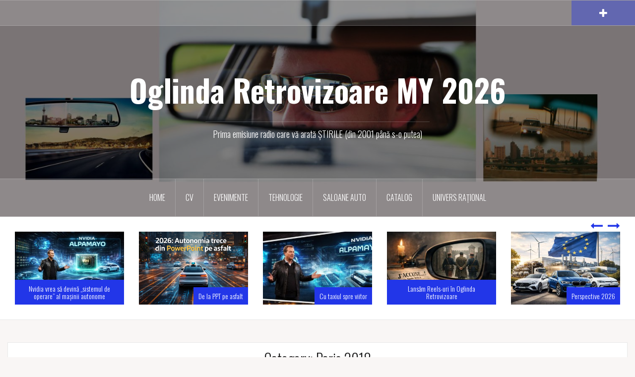

--- FILE ---
content_type: text/html; charset=UTF-8
request_url: https://www.ogr.ro/category/saloane-auto/paris-2018/
body_size: 59554
content:
<!DOCTYPE html>
<html lang="en-US">
<head>
<meta charset="UTF-8">
<meta name="viewport" content="width=device-width, initial-scale=1">
<link rel="profile" href="http://gmpg.org/xfn/11">
<link rel="pingback" href="https://www.ogr.ro/xmlrpc.php">

<title>Paris 2018 &#8211; Oglinda Retrovizoare MY 2026</title>
<meta name='robots' content='max-image-preview:large' />
<link rel='dns-prefetch' href='//secure.gravatar.com' />
<link rel='dns-prefetch' href='//fonts.googleapis.com' />
<link rel='dns-prefetch' href='//s.w.org' />
<link rel='dns-prefetch' href='//v0.wordpress.com' />
<link rel="alternate" type="application/rss+xml" title="Oglinda Retrovizoare MY 2026 &raquo; Feed" href="https://www.ogr.ro/feed/" />
<link rel="alternate" type="application/rss+xml" title="Oglinda Retrovizoare MY 2026 &raquo; Comments Feed" href="https://www.ogr.ro/comments/feed/" />
<link rel="alternate" type="application/rss+xml" title="Oglinda Retrovizoare MY 2026 &raquo; Paris 2018 Category Feed" href="https://www.ogr.ro/category/saloane-auto/paris-2018/feed/" />
<script type="text/javascript">
window._wpemojiSettings = {"baseUrl":"https:\/\/s.w.org\/images\/core\/emoji\/14.0.0\/72x72\/","ext":".png","svgUrl":"https:\/\/s.w.org\/images\/core\/emoji\/14.0.0\/svg\/","svgExt":".svg","source":{"concatemoji":"https:\/\/www.ogr.ro\/wp-includes\/js\/wp-emoji-release.min.js?ver=6.0.11"}};
/*! This file is auto-generated */
!function(e,a,t){var n,r,o,i=a.createElement("canvas"),p=i.getContext&&i.getContext("2d");function s(e,t){var a=String.fromCharCode,e=(p.clearRect(0,0,i.width,i.height),p.fillText(a.apply(this,e),0,0),i.toDataURL());return p.clearRect(0,0,i.width,i.height),p.fillText(a.apply(this,t),0,0),e===i.toDataURL()}function c(e){var t=a.createElement("script");t.src=e,t.defer=t.type="text/javascript",a.getElementsByTagName("head")[0].appendChild(t)}for(o=Array("flag","emoji"),t.supports={everything:!0,everythingExceptFlag:!0},r=0;r<o.length;r++)t.supports[o[r]]=function(e){if(!p||!p.fillText)return!1;switch(p.textBaseline="top",p.font="600 32px Arial",e){case"flag":return s([127987,65039,8205,9895,65039],[127987,65039,8203,9895,65039])?!1:!s([55356,56826,55356,56819],[55356,56826,8203,55356,56819])&&!s([55356,57332,56128,56423,56128,56418,56128,56421,56128,56430,56128,56423,56128,56447],[55356,57332,8203,56128,56423,8203,56128,56418,8203,56128,56421,8203,56128,56430,8203,56128,56423,8203,56128,56447]);case"emoji":return!s([129777,127995,8205,129778,127999],[129777,127995,8203,129778,127999])}return!1}(o[r]),t.supports.everything=t.supports.everything&&t.supports[o[r]],"flag"!==o[r]&&(t.supports.everythingExceptFlag=t.supports.everythingExceptFlag&&t.supports[o[r]]);t.supports.everythingExceptFlag=t.supports.everythingExceptFlag&&!t.supports.flag,t.DOMReady=!1,t.readyCallback=function(){t.DOMReady=!0},t.supports.everything||(n=function(){t.readyCallback()},a.addEventListener?(a.addEventListener("DOMContentLoaded",n,!1),e.addEventListener("load",n,!1)):(e.attachEvent("onload",n),a.attachEvent("onreadystatechange",function(){"complete"===a.readyState&&t.readyCallback()})),(e=t.source||{}).concatemoji?c(e.concatemoji):e.wpemoji&&e.twemoji&&(c(e.twemoji),c(e.wpemoji)))}(window,document,window._wpemojiSettings);
</script>
<style type="text/css">
img.wp-smiley,
img.emoji {
	display: inline !important;
	border: none !important;
	box-shadow: none !important;
	height: 1em !important;
	width: 1em !important;
	margin: 0 0.07em !important;
	vertical-align: -0.1em !important;
	background: none !important;
	padding: 0 !important;
}
</style>
	<link rel='stylesheet' id='oria-bootstrap-css'  href='https://www.ogr.ro/wp-content/themes/oria/css/bootstrap/bootstrap.min.css?ver=1' type='text/css' media='all' />
<link rel='stylesheet' id='wp-block-library-css'  href='https://www.ogr.ro/wp-includes/css/dist/block-library/style.min.css?ver=6.0.11' type='text/css' media='all' />
<style id='wp-block-library-inline-css' type='text/css'>
.has-text-align-justify{text-align:justify;}
</style>
<link rel='stylesheet' id='mediaelement-css'  href='https://www.ogr.ro/wp-includes/js/mediaelement/mediaelementplayer-legacy.min.css?ver=4.2.16' type='text/css' media='all' />
<link rel='stylesheet' id='wp-mediaelement-css'  href='https://www.ogr.ro/wp-includes/js/mediaelement/wp-mediaelement.min.css?ver=6.0.11' type='text/css' media='all' />
<style id='global-styles-inline-css' type='text/css'>
body{--wp--preset--color--black: #000000;--wp--preset--color--cyan-bluish-gray: #abb8c3;--wp--preset--color--white: #ffffff;--wp--preset--color--pale-pink: #f78da7;--wp--preset--color--vivid-red: #cf2e2e;--wp--preset--color--luminous-vivid-orange: #ff6900;--wp--preset--color--luminous-vivid-amber: #fcb900;--wp--preset--color--light-green-cyan: #7bdcb5;--wp--preset--color--vivid-green-cyan: #00d084;--wp--preset--color--pale-cyan-blue: #8ed1fc;--wp--preset--color--vivid-cyan-blue: #0693e3;--wp--preset--color--vivid-purple: #9b51e0;--wp--preset--gradient--vivid-cyan-blue-to-vivid-purple: linear-gradient(135deg,rgba(6,147,227,1) 0%,rgb(155,81,224) 100%);--wp--preset--gradient--light-green-cyan-to-vivid-green-cyan: linear-gradient(135deg,rgb(122,220,180) 0%,rgb(0,208,130) 100%);--wp--preset--gradient--luminous-vivid-amber-to-luminous-vivid-orange: linear-gradient(135deg,rgba(252,185,0,1) 0%,rgba(255,105,0,1) 100%);--wp--preset--gradient--luminous-vivid-orange-to-vivid-red: linear-gradient(135deg,rgba(255,105,0,1) 0%,rgb(207,46,46) 100%);--wp--preset--gradient--very-light-gray-to-cyan-bluish-gray: linear-gradient(135deg,rgb(238,238,238) 0%,rgb(169,184,195) 100%);--wp--preset--gradient--cool-to-warm-spectrum: linear-gradient(135deg,rgb(74,234,220) 0%,rgb(151,120,209) 20%,rgb(207,42,186) 40%,rgb(238,44,130) 60%,rgb(251,105,98) 80%,rgb(254,248,76) 100%);--wp--preset--gradient--blush-light-purple: linear-gradient(135deg,rgb(255,206,236) 0%,rgb(152,150,240) 100%);--wp--preset--gradient--blush-bordeaux: linear-gradient(135deg,rgb(254,205,165) 0%,rgb(254,45,45) 50%,rgb(107,0,62) 100%);--wp--preset--gradient--luminous-dusk: linear-gradient(135deg,rgb(255,203,112) 0%,rgb(199,81,192) 50%,rgb(65,88,208) 100%);--wp--preset--gradient--pale-ocean: linear-gradient(135deg,rgb(255,245,203) 0%,rgb(182,227,212) 50%,rgb(51,167,181) 100%);--wp--preset--gradient--electric-grass: linear-gradient(135deg,rgb(202,248,128) 0%,rgb(113,206,126) 100%);--wp--preset--gradient--midnight: linear-gradient(135deg,rgb(2,3,129) 0%,rgb(40,116,252) 100%);--wp--preset--duotone--dark-grayscale: url('#wp-duotone-dark-grayscale');--wp--preset--duotone--grayscale: url('#wp-duotone-grayscale');--wp--preset--duotone--purple-yellow: url('#wp-duotone-purple-yellow');--wp--preset--duotone--blue-red: url('#wp-duotone-blue-red');--wp--preset--duotone--midnight: url('#wp-duotone-midnight');--wp--preset--duotone--magenta-yellow: url('#wp-duotone-magenta-yellow');--wp--preset--duotone--purple-green: url('#wp-duotone-purple-green');--wp--preset--duotone--blue-orange: url('#wp-duotone-blue-orange');--wp--preset--font-size--small: 13px;--wp--preset--font-size--medium: 20px;--wp--preset--font-size--large: 36px;--wp--preset--font-size--x-large: 42px;}.has-black-color{color: var(--wp--preset--color--black) !important;}.has-cyan-bluish-gray-color{color: var(--wp--preset--color--cyan-bluish-gray) !important;}.has-white-color{color: var(--wp--preset--color--white) !important;}.has-pale-pink-color{color: var(--wp--preset--color--pale-pink) !important;}.has-vivid-red-color{color: var(--wp--preset--color--vivid-red) !important;}.has-luminous-vivid-orange-color{color: var(--wp--preset--color--luminous-vivid-orange) !important;}.has-luminous-vivid-amber-color{color: var(--wp--preset--color--luminous-vivid-amber) !important;}.has-light-green-cyan-color{color: var(--wp--preset--color--light-green-cyan) !important;}.has-vivid-green-cyan-color{color: var(--wp--preset--color--vivid-green-cyan) !important;}.has-pale-cyan-blue-color{color: var(--wp--preset--color--pale-cyan-blue) !important;}.has-vivid-cyan-blue-color{color: var(--wp--preset--color--vivid-cyan-blue) !important;}.has-vivid-purple-color{color: var(--wp--preset--color--vivid-purple) !important;}.has-black-background-color{background-color: var(--wp--preset--color--black) !important;}.has-cyan-bluish-gray-background-color{background-color: var(--wp--preset--color--cyan-bluish-gray) !important;}.has-white-background-color{background-color: var(--wp--preset--color--white) !important;}.has-pale-pink-background-color{background-color: var(--wp--preset--color--pale-pink) !important;}.has-vivid-red-background-color{background-color: var(--wp--preset--color--vivid-red) !important;}.has-luminous-vivid-orange-background-color{background-color: var(--wp--preset--color--luminous-vivid-orange) !important;}.has-luminous-vivid-amber-background-color{background-color: var(--wp--preset--color--luminous-vivid-amber) !important;}.has-light-green-cyan-background-color{background-color: var(--wp--preset--color--light-green-cyan) !important;}.has-vivid-green-cyan-background-color{background-color: var(--wp--preset--color--vivid-green-cyan) !important;}.has-pale-cyan-blue-background-color{background-color: var(--wp--preset--color--pale-cyan-blue) !important;}.has-vivid-cyan-blue-background-color{background-color: var(--wp--preset--color--vivid-cyan-blue) !important;}.has-vivid-purple-background-color{background-color: var(--wp--preset--color--vivid-purple) !important;}.has-black-border-color{border-color: var(--wp--preset--color--black) !important;}.has-cyan-bluish-gray-border-color{border-color: var(--wp--preset--color--cyan-bluish-gray) !important;}.has-white-border-color{border-color: var(--wp--preset--color--white) !important;}.has-pale-pink-border-color{border-color: var(--wp--preset--color--pale-pink) !important;}.has-vivid-red-border-color{border-color: var(--wp--preset--color--vivid-red) !important;}.has-luminous-vivid-orange-border-color{border-color: var(--wp--preset--color--luminous-vivid-orange) !important;}.has-luminous-vivid-amber-border-color{border-color: var(--wp--preset--color--luminous-vivid-amber) !important;}.has-light-green-cyan-border-color{border-color: var(--wp--preset--color--light-green-cyan) !important;}.has-vivid-green-cyan-border-color{border-color: var(--wp--preset--color--vivid-green-cyan) !important;}.has-pale-cyan-blue-border-color{border-color: var(--wp--preset--color--pale-cyan-blue) !important;}.has-vivid-cyan-blue-border-color{border-color: var(--wp--preset--color--vivid-cyan-blue) !important;}.has-vivid-purple-border-color{border-color: var(--wp--preset--color--vivid-purple) !important;}.has-vivid-cyan-blue-to-vivid-purple-gradient-background{background: var(--wp--preset--gradient--vivid-cyan-blue-to-vivid-purple) !important;}.has-light-green-cyan-to-vivid-green-cyan-gradient-background{background: var(--wp--preset--gradient--light-green-cyan-to-vivid-green-cyan) !important;}.has-luminous-vivid-amber-to-luminous-vivid-orange-gradient-background{background: var(--wp--preset--gradient--luminous-vivid-amber-to-luminous-vivid-orange) !important;}.has-luminous-vivid-orange-to-vivid-red-gradient-background{background: var(--wp--preset--gradient--luminous-vivid-orange-to-vivid-red) !important;}.has-very-light-gray-to-cyan-bluish-gray-gradient-background{background: var(--wp--preset--gradient--very-light-gray-to-cyan-bluish-gray) !important;}.has-cool-to-warm-spectrum-gradient-background{background: var(--wp--preset--gradient--cool-to-warm-spectrum) !important;}.has-blush-light-purple-gradient-background{background: var(--wp--preset--gradient--blush-light-purple) !important;}.has-blush-bordeaux-gradient-background{background: var(--wp--preset--gradient--blush-bordeaux) !important;}.has-luminous-dusk-gradient-background{background: var(--wp--preset--gradient--luminous-dusk) !important;}.has-pale-ocean-gradient-background{background: var(--wp--preset--gradient--pale-ocean) !important;}.has-electric-grass-gradient-background{background: var(--wp--preset--gradient--electric-grass) !important;}.has-midnight-gradient-background{background: var(--wp--preset--gradient--midnight) !important;}.has-small-font-size{font-size: var(--wp--preset--font-size--small) !important;}.has-medium-font-size{font-size: var(--wp--preset--font-size--medium) !important;}.has-large-font-size{font-size: var(--wp--preset--font-size--large) !important;}.has-x-large-font-size{font-size: var(--wp--preset--font-size--x-large) !important;}
</style>
<link rel='stylesheet' id='oria-style-css'  href='https://www.ogr.ro/wp-content/themes/oria/style.css?ver=6.0.11' type='text/css' media='all' />
<style id='oria-style-inline-css' type='text/css'>
.footer-widgets .widget-title,.owl-theme .owl-controls .owl-buttons div,.read-more,.entry-title a:hover,a, a:hover { color:#2236e8}
#preloader-inner,.oria-slider .slide-title a,.read-more:hover,.nav-previous:hover,.nav-next:hover, button,.button,input[type="button"],input[type="reset"],input[type="submit"] { background-color:#2236e8}
.widget-title { border-color:#2236e8}
.sidebar-toggle,.social-navigation li a:hover,.main-navigation a:hover {background-color:rgba(34,54,232,0.4);}
body, .widget a { color:#717376}
.site-title a, .site-title a:hover { color:#fff}
.site-description { color:#ffffff}
.site-logo { max-width:200px; }
.site-branding { padding-top:80px;padding-bottom:80px; }
.site-title { font-size:62px; }
.site-description { font-size:18px; }

</style>
<link rel='stylesheet' id='oria-body-fonts-css'  href='//fonts.googleapis.com/css?family=Lato%3A400%2C700%2C400italic%2C700italic&#038;ver=6.0.11' type='text/css' media='all' />
<link rel='stylesheet' id='oria-headings-fonts-css'  href='//fonts.googleapis.com/css?family=Oswald%3A300%2C700&#038;ver=6.0.11' type='text/css' media='all' />
<link rel='stylesheet' id='oria-fontawesome-css'  href='https://www.ogr.ro/wp-content/themes/oria/fonts/font-awesome.min.css?ver=6.0.11' type='text/css' media='all' />
<link rel='stylesheet' id='jetpack_css-css'  href='https://www.ogr.ro/wp-content/plugins/jetpack/css/jetpack.css?ver=11.2.2' type='text/css' media='all' />
<script type='text/javascript' src='https://www.ogr.ro/wp-includes/js/jquery/jquery.min.js?ver=3.6.0' id='jquery-core-js'></script>
<script type='text/javascript' src='https://www.ogr.ro/wp-includes/js/jquery/jquery-migrate.min.js?ver=3.3.2' id='jquery-migrate-js'></script>
<script type='text/javascript' src='https://www.ogr.ro/wp-content/themes/oria/js/jquery.fitvids.js?ver=1' id='oria-fitvids-js'></script>
<script type='text/javascript' src='https://www.ogr.ro/wp-content/themes/oria/js/jquery.slicknav.min.js?ver=1' id='oria-slicknav-js'></script>
<script type='text/javascript' src='https://www.ogr.ro/wp-content/themes/oria/js/parallax.min.js?ver=1' id='oria-parallax-js'></script>
<script type='text/javascript' src='https://www.ogr.ro/wp-content/themes/oria/js/scripts.js?ver=1' id='oria-scripts-js'></script>
<script type='text/javascript' src='https://www.ogr.ro/wp-content/themes/oria/js/imagesloaded.pkgd.min.js?ver=1' id='oria-imagesloaded-js'></script>
<script type='text/javascript' src='https://www.ogr.ro/wp-content/themes/oria/js/masonry-init.js?ver=1' id='oria-masonry-init-js'></script>
<script type='text/javascript' src='https://www.ogr.ro/wp-content/themes/oria/js/owl.carousel.min.js?ver=1' id='oria-owl-script-js'></script>
<script type='text/javascript' id='oria-slider-init-js-extra'>
/* <![CDATA[ */
var sliderOptions = {"slideshowspeed":"4000"};
/* ]]> */
</script>
<script type='text/javascript' src='https://www.ogr.ro/wp-content/themes/oria/js/slider-init.js?ver=1' id='oria-slider-init-js'></script>
<link rel="https://api.w.org/" href="https://www.ogr.ro/wp-json/" /><link rel="alternate" type="application/json" href="https://www.ogr.ro/wp-json/wp/v2/categories/213" /><link rel="EditURI" type="application/rsd+xml" title="RSD" href="https://www.ogr.ro/xmlrpc.php?rsd" />
<link rel="wlwmanifest" type="application/wlwmanifest+xml" href="https://www.ogr.ro/wp-includes/wlwmanifest.xml" /> 
<meta name="generator" content="WordPress 6.0.11" />
<style>img#wpstats{display:none}</style>
	<!--[if lt IE 9]>
<script src="https://www.ogr.ro/wp-content/themes/oria/js/html5shiv.js"></script>
<![endif]-->
<style type="text/css">.recentcomments a{display:inline !important;padding:0 !important;margin:0 !important;}</style>		<style type="text/css">
			.site-header {
				background-image: url(https://www.ogr.ro/wp-content/uploads/2016/09/cropped-rearview19.jpg);
			}
		</style>
		
<!-- Jetpack Open Graph Tags -->
<meta property="og:type" content="website" />
<meta property="og:title" content="Paris 2018 &#8211; Oglinda Retrovizoare MY 2026" />
<meta property="og:url" content="https://www.ogr.ro/category/saloane-auto/paris-2018/" />
<meta property="og:site_name" content="Oglinda Retrovizoare MY 2026" />
<meta property="og:image" content="https://s0.wp.com/i/blank.jpg" />
<meta property="og:image:alt" content="" />
<meta property="og:locale" content="en_US" />

<!-- End Jetpack Open Graph Tags -->
</head>

<body class="archive category category-paris-2018 category-213 group-blog">

<div class="preloader">
	<div id="preloader-inner">
		<div class="preload"></div>
	</div>
</div>

<div id="page" class="hfeed site">
	<a class="skip-link screen-reader-text" href="#content">Skip to content</a>

	<header id="masthead" class="site-header" role="banner">

		<div class="top-bar clearfix ">
					
					
			<div class="sidebar-toggle">
				<i class="fa fa-plus"></i>
			</div>
					</div>

		<div class="container">
			<div class="site-branding">
				<h1 class="site-title"><a href="https://www.ogr.ro/" rel="home">Oglinda Retrovizoare MY 2026</a></h1><h2 class="site-description">Prima emisiune radio care vă arată ȘTIRILE (din 2001 până s-o putea)</h2>			</div><!-- .site-branding -->
		</div>

		<nav id="site-navigation" class="main-navigation" role="navigation">
			<div class="menu-saloane-auto-container"><ul id="primary-menu" class="menu clearfix"><li id="menu-item-15" class="menu-item menu-item-type-custom menu-item-object-custom menu-item-home menu-item-15"><a href="http://www.ogr.ro">Home</a></li>
<li id="menu-item-16" class="menu-item menu-item-type-post_type menu-item-object-page menu-item-16"><a href="https://www.ogr.ro/despre_noi/">CV</a></li>
<li id="menu-item-1016" class="menu-item menu-item-type-taxonomy menu-item-object-category menu-item-1016"><a href="https://www.ogr.ro/category/evenimente/">Evenimente</a></li>
<li id="menu-item-1015" class="menu-item menu-item-type-taxonomy menu-item-object-category menu-item-1015"><a href="https://www.ogr.ro/category/tehnologie/">Tehnologie</a></li>
<li id="menu-item-1667" class="menu-item menu-item-type-taxonomy menu-item-object-category current-category-ancestor current-menu-ancestor current-menu-parent current-category-parent menu-item-has-children menu-item-1667"><a href="https://www.ogr.ro/category/saloane-auto/">Saloane Auto</a>
<ul class="sub-menu">
	<li id="menu-item-1670" class="menu-item menu-item-type-taxonomy menu-item-object-category menu-item-1670"><a href="https://www.ogr.ro/category/saloane-auto/iaa2021/">IAA 2021</a></li>
	<li id="menu-item-1671" class="menu-item menu-item-type-taxonomy menu-item-object-category menu-item-1671"><a href="https://www.ogr.ro/category/saloane-auto/iaa2019/">IAA 2019</a></li>
	<li id="menu-item-1669" class="menu-item menu-item-type-taxonomy menu-item-object-category menu-item-1669"><a href="https://www.ogr.ro/category/saloane-auto/geneva-2018/">Geneva 2018</a></li>
	<li id="menu-item-1672" class="menu-item menu-item-type-taxonomy menu-item-object-category current-menu-item menu-item-1672"><a href="https://www.ogr.ro/category/saloane-auto/paris-2018/" aria-current="page">Paris 2018</a></li>
	<li id="menu-item-1668" class="menu-item menu-item-type-taxonomy menu-item-object-category menu-item-1668"><a href="https://www.ogr.ro/category/saloane-auto/geneva-2017/">Geneva 2017</a></li>
	<li id="menu-item-1676" class="menu-item menu-item-type-taxonomy menu-item-object-category menu-item-1676"><a href="https://www.ogr.ro/category/paris-2016/">Paris 2016</a></li>
	<li id="menu-item-1673" class="menu-item menu-item-type-taxonomy menu-item-object-category menu-item-1673"><a href="https://www.ogr.ro/category/saloane-auto/sab2016/">SAB 2016</a></li>
</ul>
</li>
<li id="menu-item-574" class="menu-item menu-item-type-taxonomy menu-item-object-category menu-item-has-children menu-item-574"><a href="https://www.ogr.ro/category/catalog-noutati/">Catalog</a>
<ul class="sub-menu">
	<li id="menu-item-576" class="menu-item menu-item-type-taxonomy menu-item-object-category menu-item-576"><a href="https://www.ogr.ro/category/catalog-noutati/alfa-romeo/">Alfa Romeo</a></li>
	<li id="menu-item-577" class="menu-item menu-item-type-taxonomy menu-item-object-category menu-item-577"><a href="https://www.ogr.ro/category/catalog-noutati/audi/">Audi</a></li>
	<li id="menu-item-578" class="menu-item menu-item-type-taxonomy menu-item-object-category menu-item-578"><a href="https://www.ogr.ro/category/catalog-noutati/bmw/">BMW</a></li>
	<li id="menu-item-579" class="menu-item menu-item-type-taxonomy menu-item-object-category menu-item-579"><a href="https://www.ogr.ro/category/catalog-noutati/citroen/">Citroen</a></li>
	<li id="menu-item-580" class="menu-item menu-item-type-taxonomy menu-item-object-category menu-item-580"><a href="https://www.ogr.ro/category/catalog-noutati/dacia/">Dacia</a></li>
	<li id="menu-item-581" class="menu-item menu-item-type-taxonomy menu-item-object-category menu-item-581"><a href="https://www.ogr.ro/category/catalog-noutati/ferrari/">Ferrari</a></li>
	<li id="menu-item-582" class="menu-item menu-item-type-taxonomy menu-item-object-category menu-item-582"><a href="https://www.ogr.ro/category/catalog-noutati/fiat/">Fiat</a></li>
	<li id="menu-item-583" class="menu-item menu-item-type-taxonomy menu-item-object-category menu-item-583"><a href="https://www.ogr.ro/category/catalog-noutati/ford/">Ford</a></li>
	<li id="menu-item-584" class="menu-item menu-item-type-taxonomy menu-item-object-category menu-item-584"><a href="https://www.ogr.ro/category/catalog-noutati/honda/">Honda</a></li>
	<li id="menu-item-585" class="menu-item menu-item-type-taxonomy menu-item-object-category menu-item-585"><a href="https://www.ogr.ro/category/catalog-noutati/hyundai/">Hyundai</a></li>
	<li id="menu-item-586" class="menu-item menu-item-type-taxonomy menu-item-object-category menu-item-586"><a href="https://www.ogr.ro/category/catalog-noutati/jaguar/">Jaguar</a></li>
	<li id="menu-item-587" class="menu-item menu-item-type-taxonomy menu-item-object-category menu-item-587"><a href="https://www.ogr.ro/category/catalog-noutati/jeep/">Jeep</a></li>
	<li id="menu-item-588" class="menu-item menu-item-type-taxonomy menu-item-object-category menu-item-588"><a href="https://www.ogr.ro/category/catalog-noutati/kia/">Kia</a></li>
	<li id="menu-item-589" class="menu-item menu-item-type-taxonomy menu-item-object-category menu-item-589"><a href="https://www.ogr.ro/category/catalog-noutati/lamborghini/">Lamborghini</a></li>
	<li id="menu-item-590" class="menu-item menu-item-type-taxonomy menu-item-object-category menu-item-590"><a href="https://www.ogr.ro/category/catalog-noutati/land-rover/">Land Rover</a></li>
	<li id="menu-item-591" class="menu-item menu-item-type-taxonomy menu-item-object-category menu-item-591"><a href="https://www.ogr.ro/category/catalog-noutati/lexus/">Lexus</a></li>
	<li id="menu-item-592" class="menu-item menu-item-type-taxonomy menu-item-object-category menu-item-592"><a href="https://www.ogr.ro/category/catalog-noutati/maserati/">Maserati</a></li>
	<li id="menu-item-593" class="menu-item menu-item-type-taxonomy menu-item-object-category menu-item-593"><a href="https://www.ogr.ro/category/catalog-noutati/mazda/">Mazda</a></li>
	<li id="menu-item-594" class="menu-item menu-item-type-taxonomy menu-item-object-category menu-item-594"><a href="https://www.ogr.ro/category/catalog-noutati/mercedes/">Mercedes</a></li>
	<li id="menu-item-595" class="menu-item menu-item-type-taxonomy menu-item-object-category menu-item-595"><a href="https://www.ogr.ro/category/catalog-noutati/mclaren/">McLaren</a></li>
	<li id="menu-item-596" class="menu-item menu-item-type-taxonomy menu-item-object-category menu-item-596"><a href="https://www.ogr.ro/category/catalog-noutati/mini/">MINI</a></li>
	<li id="menu-item-612" class="menu-item menu-item-type-taxonomy menu-item-object-category menu-item-612"><a href="https://www.ogr.ro/category/catalog-noutati/mitsubishi/">Mitsubishi</a></li>
	<li id="menu-item-597" class="menu-item menu-item-type-taxonomy menu-item-object-category menu-item-597"><a href="https://www.ogr.ro/category/catalog-noutati/nissan/">Nissan</a></li>
	<li id="menu-item-598" class="menu-item menu-item-type-taxonomy menu-item-object-category menu-item-598"><a href="https://www.ogr.ro/category/catalog-noutati/opel/">Opel</a></li>
	<li id="menu-item-599" class="menu-item menu-item-type-taxonomy menu-item-object-category menu-item-599"><a href="https://www.ogr.ro/category/catalog-noutati/peugeot/">Peugeot</a></li>
	<li id="menu-item-600" class="menu-item menu-item-type-taxonomy menu-item-object-category menu-item-600"><a href="https://www.ogr.ro/category/catalog-noutati/porsche/">Porsche</a></li>
	<li id="menu-item-601" class="menu-item menu-item-type-taxonomy menu-item-object-category menu-item-601"><a href="https://www.ogr.ro/category/catalog-noutati/renault/">Renault</a></li>
	<li id="menu-item-602" class="menu-item menu-item-type-taxonomy menu-item-object-category menu-item-602"><a href="https://www.ogr.ro/category/catalog-noutati/seat/">SEAT</a></li>
	<li id="menu-item-603" class="menu-item menu-item-type-taxonomy menu-item-object-category menu-item-603"><a href="https://www.ogr.ro/category/catalog-noutati/skoda/">Skoda</a></li>
	<li id="menu-item-604" class="menu-item menu-item-type-taxonomy menu-item-object-category menu-item-604"><a href="https://www.ogr.ro/category/catalog-noutati/smart/">Smart</a></li>
	<li id="menu-item-605" class="menu-item menu-item-type-taxonomy menu-item-object-category menu-item-605"><a href="https://www.ogr.ro/category/catalog-noutati/subaru/">Subaru</a></li>
	<li id="menu-item-606" class="menu-item menu-item-type-taxonomy menu-item-object-category menu-item-606"><a href="https://www.ogr.ro/category/catalog-noutati/suzuki/">Suzuki</a></li>
	<li id="menu-item-607" class="menu-item menu-item-type-taxonomy menu-item-object-category menu-item-607"><a href="https://www.ogr.ro/category/catalog-noutati/tesla/">Tesla</a></li>
	<li id="menu-item-608" class="menu-item menu-item-type-taxonomy menu-item-object-category menu-item-608"><a href="https://www.ogr.ro/category/catalog-noutati/toyota/">Toyota</a></li>
	<li id="menu-item-609" class="menu-item menu-item-type-taxonomy menu-item-object-category menu-item-609"><a href="https://www.ogr.ro/category/catalog-noutati/volkswagen/">Volkswagen</a></li>
	<li id="menu-item-610" class="menu-item menu-item-type-taxonomy menu-item-object-category menu-item-610"><a href="https://www.ogr.ro/category/catalog-noutati/volvo/">Volvo</a></li>
	<li id="menu-item-611" class="menu-item menu-item-type-taxonomy menu-item-object-category menu-item-611"><a href="https://www.ogr.ro/category/catalog-noutati/alte-marci-auto/">Alte marci auto</a></li>
</ul>
</li>
<li id="menu-item-2048" class="menu-item menu-item-type-post_type menu-item-object-page menu-item-has-children menu-item-2048"><a href="https://www.ogr.ro/univers-rational/">Univers Rațional</a>
<ul class="sub-menu">
	<li id="menu-item-2055" class="menu-item menu-item-type-post_type menu-item-object-post menu-item-2055"><a href="https://www.ogr.ro/2025/11/18/prefata/">Prefață</a></li>
	<li id="menu-item-2061" class="menu-item menu-item-type-post_type menu-item-object-post menu-item-2061"><a href="https://www.ogr.ro/2025/11/18/episodul-1/">Episodul I</a></li>
	<li id="menu-item-2077" class="menu-item menu-item-type-post_type menu-item-object-post menu-item-2077"><a href="https://www.ogr.ro/2025/11/19/episodul-ii/">Episodul II</a></li>
	<li id="menu-item-2079" class="menu-item menu-item-type-post_type menu-item-object-post menu-item-2079"><a href="https://www.ogr.ro/2025/11/19/episodul-iii/">Episodul III</a></li>
	<li id="menu-item-2205" class="menu-item menu-item-type-post_type menu-item-object-post menu-item-2205"><a href="https://www.ogr.ro/2025/11/20/nasterea-constiintei-ep-iv/">Episodul IV</a></li>
	<li id="menu-item-2204" class="menu-item menu-item-type-post_type menu-item-object-post menu-item-2204"><a href="https://www.ogr.ro/2025/11/24/nasterea-constiintei-ep-v/">Episodul V</a></li>
	<li id="menu-item-2206" class="menu-item menu-item-type-post_type menu-item-object-post menu-item-2206"><a href="https://www.ogr.ro/2025/11/25/nasterea-constiintei-ep-vi/">Episodul VI</a></li>
	<li id="menu-item-2203" class="menu-item menu-item-type-post_type menu-item-object-post menu-item-2203"><a href="https://www.ogr.ro/2025/11/27/nasterea-constiintei-ep-vii/">Episodul VII</a></li>
	<li id="menu-item-2201" class="menu-item menu-item-type-post_type menu-item-object-post menu-item-2201"><a href="https://www.ogr.ro/2025/12/08/nasterea-constiintei-ep-viii/">Episodul VIII</a></li>
	<li id="menu-item-2202" class="menu-item menu-item-type-post_type menu-item-object-post menu-item-2202"><a href="https://www.ogr.ro/2025/11/27/nasterea-constiintei-episodul-ix/">Episodul IX</a></li>
	<li id="menu-item-2200" class="menu-item menu-item-type-post_type menu-item-object-post menu-item-2200"><a href="https://www.ogr.ro/2025/12/13/nasterea-constiintei-episodul-x/">Episodul X</a></li>
	<li id="menu-item-2199" class="menu-item menu-item-type-post_type menu-item-object-post menu-item-2199"><a href="https://www.ogr.ro/2025/12/15/nasterea-constiintei-ep-xi/">Episodul XI</a></li>
	<li id="menu-item-2198" class="menu-item menu-item-type-post_type menu-item-object-post menu-item-2198"><a href="https://www.ogr.ro/2025/12/18/nasterea-constiintei-episodul-xii/">Episodul XII</a></li>
	<li id="menu-item-2197" class="menu-item menu-item-type-post_type menu-item-object-post menu-item-2197"><a href="https://www.ogr.ro/2025/12/18/nasterea-constiintei-episodul-xiii/">Episodul XIII</a></li>
</ul>
</li>
</ul></div>		</nav><!-- #site-navigation -->
		<nav class="mobile-nav"></nav>

	</header><!-- #masthead -->
	
						<div class="oria-slider slider-loader">
				<div class="featured-inner clearfix">
					<div class="slider-inner">
											<div class="slide">
															<img width="390" height="260" src="https://www.ogr.ro/wp-content/uploads/2026/01/Nvidia_Alpamayo-390x260.jpg" class="attachment-oria-carousel size-oria-carousel wp-post-image" alt="" loading="lazy" srcset="https://www.ogr.ro/wp-content/uploads/2026/01/Nvidia_Alpamayo-390x260.jpg 390w, https://www.ogr.ro/wp-content/uploads/2026/01/Nvidia_Alpamayo-300x200.jpg 300w, https://www.ogr.ro/wp-content/uploads/2026/01/Nvidia_Alpamayo-768x512.jpg 768w, https://www.ogr.ro/wp-content/uploads/2026/01/Nvidia_Alpamayo-520x346.jpg 520w, https://www.ogr.ro/wp-content/uploads/2026/01/Nvidia_Alpamayo-740x493.jpg 740w, https://www.ogr.ro/wp-content/uploads/2026/01/Nvidia_Alpamayo.jpg 800w" sizes="(max-width: 390px) 100vw, 390px" />														<h3 class="slide-title"><a href="https://www.ogr.ro/2026/01/20/nvidia-vrea-sa-devina-sistemul-de-operare-al-masinii-autonome/" rel="bookmark">Nvidia vrea să devină „sistemul de operare” al mașinii autonome</a></h3>						</div>
											<div class="slide">
															<img width="390" height="260" src="https://www.ogr.ro/wp-content/uploads/2026/01/ppt2asfalt2-390x260.png" class="attachment-oria-carousel size-oria-carousel wp-post-image" alt="" loading="lazy" srcset="https://www.ogr.ro/wp-content/uploads/2026/01/ppt2asfalt2-390x260.png 390w, https://www.ogr.ro/wp-content/uploads/2026/01/ppt2asfalt2-300x200.png 300w, https://www.ogr.ro/wp-content/uploads/2026/01/ppt2asfalt2-1024x683.png 1024w, https://www.ogr.ro/wp-content/uploads/2026/01/ppt2asfalt2-768x512.png 768w, https://www.ogr.ro/wp-content/uploads/2026/01/ppt2asfalt2-520x347.png 520w, https://www.ogr.ro/wp-content/uploads/2026/01/ppt2asfalt2-740x493.png 740w, https://www.ogr.ro/wp-content/uploads/2026/01/ppt2asfalt2.png 1536w" sizes="(max-width: 390px) 100vw, 390px" />														<h3 class="slide-title"><a href="https://www.ogr.ro/2026/01/19/de-la-ppt-pe-asfalt/" rel="bookmark">De la PPT pe asfalt</a></h3>						</div>
											<div class="slide">
															<img width="390" height="260" src="https://www.ogr.ro/wp-content/uploads/2026/01/Cover_Uber_Future-390x260.jpg" class="attachment-oria-carousel size-oria-carousel wp-post-image" alt="" loading="lazy" />														<h3 class="slide-title"><a href="https://www.ogr.ro/2026/01/19/cu-taxiul-spre-viitor/" rel="bookmark">Cu taxiul spre viitor</a></h3>						</div>
											<div class="slide">
															<img width="390" height="260" src="https://www.ogr.ro/wp-content/uploads/2026/01/Dreyfus_in_Oglinda-390x260.jpg" class="attachment-oria-carousel size-oria-carousel wp-post-image" alt="" loading="lazy" srcset="https://www.ogr.ro/wp-content/uploads/2026/01/Dreyfus_in_Oglinda-390x260.jpg 390w, https://www.ogr.ro/wp-content/uploads/2026/01/Dreyfus_in_Oglinda-300x200.jpg 300w, https://www.ogr.ro/wp-content/uploads/2026/01/Dreyfus_in_Oglinda-768x512.jpg 768w, https://www.ogr.ro/wp-content/uploads/2026/01/Dreyfus_in_Oglinda-520x346.jpg 520w, https://www.ogr.ro/wp-content/uploads/2026/01/Dreyfus_in_Oglinda-740x493.jpg 740w, https://www.ogr.ro/wp-content/uploads/2026/01/Dreyfus_in_Oglinda.jpg 800w" sizes="(max-width: 390px) 100vw, 390px" />														<h3 class="slide-title"><a href="https://www.ogr.ro/2026/01/13/lansam-reels-uri-in-oglinda-retrovizoare/" rel="bookmark">Lansăm Reels-uri în Oglinda Retrovizoare</a></h3>						</div>
											<div class="slide">
															<img width="390" height="260" src="https://www.ogr.ro/wp-content/uploads/2026/01/EUROCars2026-390x260.jpg" class="attachment-oria-carousel size-oria-carousel wp-post-image" alt="" loading="lazy" srcset="https://www.ogr.ro/wp-content/uploads/2026/01/EUROCars2026-390x260.jpg 390w, https://www.ogr.ro/wp-content/uploads/2026/01/EUROCars2026-300x200.jpg 300w, https://www.ogr.ro/wp-content/uploads/2026/01/EUROCars2026-768x512.jpg 768w, https://www.ogr.ro/wp-content/uploads/2026/01/EUROCars2026-520x346.jpg 520w, https://www.ogr.ro/wp-content/uploads/2026/01/EUROCars2026-740x493.jpg 740w, https://www.ogr.ro/wp-content/uploads/2026/01/EUROCars2026.jpg 800w" sizes="(max-width: 390px) 100vw, 390px" />														<h3 class="slide-title"><a href="https://www.ogr.ro/2026/01/12/perspective-2026/" rel="bookmark">Perspective 2026</a></h3>						</div>
											<div class="slide">
															<img width="390" height="260" src="https://www.ogr.ro/wp-content/uploads/2026/01/China_cucereste_Europa-390x260.png" class="attachment-oria-carousel size-oria-carousel wp-post-image" alt="" loading="lazy" srcset="https://www.ogr.ro/wp-content/uploads/2026/01/China_cucereste_Europa-390x260.png 390w, https://www.ogr.ro/wp-content/uploads/2026/01/China_cucereste_Europa-300x200.png 300w, https://www.ogr.ro/wp-content/uploads/2026/01/China_cucereste_Europa-1024x683.png 1024w, https://www.ogr.ro/wp-content/uploads/2026/01/China_cucereste_Europa-768x512.png 768w, https://www.ogr.ro/wp-content/uploads/2026/01/China_cucereste_Europa-520x347.png 520w, https://www.ogr.ro/wp-content/uploads/2026/01/China_cucereste_Europa-740x493.png 740w, https://www.ogr.ro/wp-content/uploads/2026/01/China_cucereste_Europa.png 1536w" sizes="(max-width: 390px) 100vw, 390px" />														<h3 class="slide-title"><a href="https://www.ogr.ro/2026/01/08/china-cucereste-europa/" rel="bookmark">China cucerește Europa</a></h3>						</div>
											<div class="slide">
															<img width="390" height="260" src="https://www.ogr.ro/wp-content/uploads/2026/01/XingIn-390x260.png" class="attachment-oria-carousel size-oria-carousel wp-post-image" alt="" loading="lazy" srcset="https://www.ogr.ro/wp-content/uploads/2026/01/XingIn-390x260.png 390w, https://www.ogr.ro/wp-content/uploads/2026/01/XingIn-300x200.png 300w, https://www.ogr.ro/wp-content/uploads/2026/01/XingIn-1024x683.png 1024w, https://www.ogr.ro/wp-content/uploads/2026/01/XingIn-768x512.png 768w, https://www.ogr.ro/wp-content/uploads/2026/01/XingIn-520x347.png 520w, https://www.ogr.ro/wp-content/uploads/2026/01/XingIn-740x493.png 740w, https://www.ogr.ro/wp-content/uploads/2026/01/XingIn.png 1536w" sizes="(max-width: 390px) 100vw, 390px" />														<h3 class="slide-title"><a href="https://www.ogr.ro/2026/01/07/nu-doar-brexit-acum-si-xingin/" rel="bookmark">Nu doar BrExit, acum și XingIn!</a></h3>						</div>
										</div>
				</div>
			</div>
				
	<div id="content" class="site-content clearfix">
		
	<div id="primary" class="content-area fullwidth">
		<main id="main" class="site-main" role="main">

		
			<header class="archive-header">
				<h2 class="archive-title">Category: <span>Paris 2018</span></h2>			</header><!-- .page-header -->

						<div class="posts-layout">
			
				
<article id="post-978" class="post-978 post type-post status-publish format-standard has-post-thumbnail hentry category-autonews category-paris-2018 category-peugeot category-tehnologie tag-217 tag-e-legend tag-mondial tag-paris tag-peugeot">
<div class="item-sizer">
			<div class="entry-thumb">
			<a href="https://www.ogr.ro/2018/10/03/504-coupe-istoria-de-maine/" title="504 Coupe: istoria de maine"><img width="520" height="333" src="https://www.ogr.ro/wp-content/uploads/2018/10/20181003_085243-520x333.jpg" class="attachment-oria-small-thumb size-oria-small-thumb wp-post-image" alt="" srcset="https://www.ogr.ro/wp-content/uploads/2018/10/20181003_085243-520x333.jpg 520w, https://www.ogr.ro/wp-content/uploads/2018/10/20181003_085243-300x192.jpg 300w, https://www.ogr.ro/wp-content/uploads/2018/10/20181003_085243-768x491.jpg 768w, https://www.ogr.ro/wp-content/uploads/2018/10/20181003_085243-1024x655.jpg 1024w, https://www.ogr.ro/wp-content/uploads/2018/10/20181003_085243-740x473.jpg 740w" sizes="(max-width: 520px) 100vw, 520px" /></a>		
		</div>
	
	<header class="entry-header blog-entry-header">
				
		<div class="entry-data">
			<span class="posted-on"><a href="https://www.ogr.ro/2018/10/03/504-coupe-istoria-de-maine/" rel="bookmark"><time class="entry-date published" datetime="2018-10-03T10:19:44+03:00">October 3, 2018</time><time class="updated" datetime="2018-10-26T15:06:42+03:00">October 26, 2018</time></a></span><span class="byline"> <span class="author vcard"><a class="url fn n" href="https://www.ogr.ro/author/sefudesite/">Radu Micu</a></span></span><span class="cat-links"><a href="https://www.ogr.ro/category/autonews/" rel="category tag">AutoNews</a>, <a href="https://www.ogr.ro/category/saloane-auto/paris-2018/" rel="category tag">Paris 2018</a>, <a href="https://www.ogr.ro/category/catalog-noutati/peugeot/" rel="category tag">Peugeot</a>, <a href="https://www.ogr.ro/category/tehnologie/" rel="category tag">Tehnologie</a></span>		</div>
			
		<h1 class="entry-title"><a href="https://www.ogr.ro/2018/10/03/504-coupe-istoria-de-maine/" rel="bookmark">504 Coupe: istoria de maine</a></h1>	</header><!-- .entry-header -->

	<div class="entry-content">
		<p>Un concept electric, cu 2 usi, bazat pe legendarul Peugeot 504 coupe: astfel vrea casa franceza sa se agate de trecut intr-un viitor incert. Dezvoltarea nu e chiar intamplatoare, 504-le fiind lansat in urma cu<a class="read-more" href="https://www.ogr.ro/2018/10/03/504-coupe-istoria-de-maine/">Continue reading</a></p>
			</div><!-- .entry-content -->
</div>
</article><!-- #post-## -->
			
				
<article id="post-959" class="post-959 post type-post status-publish format-standard has-post-thumbnail hentry category-autonews category-evenimente category-paris-2018 tag-automobile tag-mondial tag-paris">
<div class="item-sizer">
			<div class="entry-thumb">
			<a href="https://www.ogr.ro/2018/10/01/paris-am-ajuns-la-salon-care-salon/" title="Paris Am ajuns la Salon. Care salon???"><img width="520" height="293" src="https://www.ogr.ro/wp-content/uploads/2018/10/20181001_105310-520x293.jpg" class="attachment-oria-small-thumb size-oria-small-thumb wp-post-image" alt="" loading="lazy" srcset="https://www.ogr.ro/wp-content/uploads/2018/10/20181001_105310-520x293.jpg 520w, https://www.ogr.ro/wp-content/uploads/2018/10/20181001_105310-300x169.jpg 300w, https://www.ogr.ro/wp-content/uploads/2018/10/20181001_105310-768x432.jpg 768w, https://www.ogr.ro/wp-content/uploads/2018/10/20181001_105310-1024x576.jpg 1024w, https://www.ogr.ro/wp-content/uploads/2018/10/20181001_105310-740x416.jpg 740w" sizes="(max-width: 520px) 100vw, 520px" /></a>		
		</div>
	
	<header class="entry-header blog-entry-header">
				
		<div class="entry-data">
			<span class="posted-on"><a href="https://www.ogr.ro/2018/10/01/paris-am-ajuns-la-salon-care-salon/" rel="bookmark"><time class="entry-date published" datetime="2018-10-01T12:31:50+03:00">October 1, 2018</time><time class="updated" datetime="2018-10-26T15:07:19+03:00">October 26, 2018</time></a></span><span class="byline"> <span class="author vcard"><a class="url fn n" href="https://www.ogr.ro/author/sefudesite/">Radu Micu</a></span></span><span class="cat-links"><a href="https://www.ogr.ro/category/autonews/" rel="category tag">AutoNews</a>, <a href="https://www.ogr.ro/category/evenimente/" rel="category tag">Evenimente</a>, <a href="https://www.ogr.ro/category/saloane-auto/paris-2018/" rel="category tag">Paris 2018</a></span>		</div>
			
		<h1 class="entry-title"><a href="https://www.ogr.ro/2018/10/01/paris-am-ajuns-la-salon-care-salon/" rel="bookmark">Paris Am ajuns la Salon. Care salon???</a></h1>	</header><!-- .entry-header -->

	<div class="entry-content">
		<p>Nu am mai fost demult la Mondial de l&#8217;automobile. Si iata-ma-s! Dar ce au facut cu el? Vai de mine&#8230; Halele 5, 6 si 7 sunt praf, hala 4  nici nu-mi era clar pe unde<a class="read-more" href="https://www.ogr.ro/2018/10/01/paris-am-ajuns-la-salon-care-salon/">Continue reading</a></p>
			</div><!-- .entry-content -->
</div>
</article><!-- #post-## -->
			
				
<article id="post-945" class="post-945 post type-post status-publish format-standard has-post-thumbnail hentry category-autonews category-paris-2018 category-tehnologie tag-214 tag-automobile tag-bmw tag-mahindra tag-motorshow tag-paris tag-vietnam tag-vinfast">
<div class="item-sizer">
			<div class="entry-thumb">
			<a href="https://www.ogr.ro/2018/09/29/vinfast-to-paris/" title="VinFast to Paris!"><img width="520" height="346" src="https://www.ogr.ro/wp-content/uploads/2018/09/VinFast-SUV-David-Lyon-fotoshowBig-a3531c1b-1187231-520x346.jpg" class="attachment-oria-small-thumb size-oria-small-thumb wp-post-image" alt="" loading="lazy" srcset="https://www.ogr.ro/wp-content/uploads/2018/09/VinFast-SUV-David-Lyon-fotoshowBig-a3531c1b-1187231-520x346.jpg 520w, https://www.ogr.ro/wp-content/uploads/2018/09/VinFast-SUV-David-Lyon-fotoshowBig-a3531c1b-1187231-300x200.jpg 300w, https://www.ogr.ro/wp-content/uploads/2018/09/VinFast-SUV-David-Lyon-fotoshowBig-a3531c1b-1187231-390x260.jpg 390w, https://www.ogr.ro/wp-content/uploads/2018/09/VinFast-SUV-David-Lyon-fotoshowBig-a3531c1b-1187231.jpg 740w" sizes="(max-width: 520px) 100vw, 520px" /></a>		
		</div>
	
	<header class="entry-header blog-entry-header">
				
		<div class="entry-data">
			<span class="posted-on"><a href="https://www.ogr.ro/2018/09/29/vinfast-to-paris/" rel="bookmark"><time class="entry-date published" datetime="2018-09-29T09:37:50+03:00">September 29, 2018</time><time class="updated" datetime="2018-10-26T15:08:14+03:00">October 26, 2018</time></a></span><span class="byline"> <span class="author vcard"><a class="url fn n" href="https://www.ogr.ro/author/sefudesite/">Radu Micu</a></span></span><span class="cat-links"><a href="https://www.ogr.ro/category/autonews/" rel="category tag">AutoNews</a>, <a href="https://www.ogr.ro/category/saloane-auto/paris-2018/" rel="category tag">Paris 2018</a>, <a href="https://www.ogr.ro/category/tehnologie/" rel="category tag">Tehnologie</a></span>		</div>
			
		<h1 class="entry-title"><a href="https://www.ogr.ro/2018/09/29/vinfast-to-paris/" rel="bookmark">VinFast to Paris!</a></h1>	</header><!-- .entry-header -->

	<div class="entry-content">
		<p>Mii de mopede, atelaje de marfă puțină tractate care încotro, câteva &#8220;Toyote&#8221; vechi, biciclete, pecupeți&#8230; iată un decor obișnuit pentru Vietnam: trafic haotic dar deloc agresiv. Ba dimpotrivă! Toyota are o cotă de piață de<a class="read-more" href="https://www.ogr.ro/2018/09/29/vinfast-to-paris/">Continue reading</a></p>
			</div><!-- .entry-content -->
</div>
</article><!-- #post-## -->
			
				
<article id="post-939" class="post-939 post type-post status-publish format-standard has-post-thumbnail hentry category-autonews category-paris-2018 tag-automobile tag-masini tag-mondial tag-paris">
<div class="item-sizer">
			<div class="entry-thumb">
			<a href="https://www.ogr.ro/2018/09/27/parisul-intre-si-infinit/" title="Parisul, intre + si &#8211; Infinit"><img width="520" height="293" src="https://www.ogr.ro/wp-content/uploads/2018/09/Mondial_002-520x293.jpg" class="attachment-oria-small-thumb size-oria-small-thumb wp-post-image" alt="" loading="lazy" srcset="https://www.ogr.ro/wp-content/uploads/2018/09/Mondial_002-520x293.jpg 520w, https://www.ogr.ro/wp-content/uploads/2018/09/Mondial_002-300x169.jpg 300w, https://www.ogr.ro/wp-content/uploads/2018/09/Mondial_002-768x433.jpg 768w, https://www.ogr.ro/wp-content/uploads/2018/09/Mondial_002-1024x578.jpg 1024w, https://www.ogr.ro/wp-content/uploads/2018/09/Mondial_002-740x418.jpg 740w, https://www.ogr.ro/wp-content/uploads/2018/09/Mondial_002.jpg 1322w" sizes="(max-width: 520px) 100vw, 520px" /></a>		
		</div>
	
	<header class="entry-header blog-entry-header">
				
		<div class="entry-data">
			<span class="posted-on"><a href="https://www.ogr.ro/2018/09/27/parisul-intre-si-infinit/" rel="bookmark"><time class="entry-date published" datetime="2018-09-27T09:36:15+03:00">September 27, 2018</time><time class="updated" datetime="2018-09-27T09:45:00+03:00">September 27, 2018</time></a></span><span class="byline"> <span class="author vcard"><a class="url fn n" href="https://www.ogr.ro/author/sefudesite/">Radu Micu</a></span></span><span class="cat-links"><a href="https://www.ogr.ro/category/autonews/" rel="category tag">AutoNews</a>, <a href="https://www.ogr.ro/category/saloane-auto/paris-2018/" rel="category tag">Paris 2018</a></span>		</div>
			
		<h1 class="entry-title"><a href="https://www.ogr.ro/2018/09/27/parisul-intre-si-infinit/" rel="bookmark">Parisul, intre + si &#8211; Infinit</a></h1>	</header><!-- .entry-header -->

	<div class="entry-content">
		<p>Saptamana viitoare ne jucam de-a masinile la Paris. Mercedes va expune B-Class, iar BMW arata noul Z4 Asa cum se va vedea in comentarii si imagini de la fata locului, salonul parizian e mai mult<a class="read-more" href="https://www.ogr.ro/2018/09/27/parisul-intre-si-infinit/">Continue reading</a></p>
			</div><!-- .entry-content -->
</div>
</article><!-- #post-## -->
						</div>

			
		
		</main><!-- #main -->
	</div><!-- #primary -->


<div id="secondary" class="widget-area " role="complementary">
	<span class="sidebar-close"><i class="fa fa-times"></i></span>
	<aside id="search-2" class="widget widget_search"><form role="search" method="get" class="search-form" action="https://www.ogr.ro/">
				<label>
					<span class="screen-reader-text">Search for:</span>
					<input type="search" class="search-field" placeholder="Search &hellip;" value="" name="s" />
				</label>
				<input type="submit" class="search-submit" value="Search" />
			</form></aside>
		<aside id="recent-posts-2" class="widget widget_recent_entries">
		<h4 class="widget-title">Recent Posts</h4>
		<ul>
											<li>
					<a href="https://www.ogr.ro/2026/01/20/nvidia-vrea-sa-devina-sistemul-de-operare-al-masinii-autonome/">Nvidia vrea să devină „sistemul de operare” al mașinii autonome</a>
									</li>
											<li>
					<a href="https://www.ogr.ro/2026/01/19/de-la-ppt-pe-asfalt/">De la PPT pe asfalt</a>
									</li>
											<li>
					<a href="https://www.ogr.ro/2026/01/19/cu-taxiul-spre-viitor/">Cu taxiul spre viitor</a>
									</li>
											<li>
					<a href="https://www.ogr.ro/2026/01/13/lansam-reels-uri-in-oglinda-retrovizoare/">Lansăm Reels-uri în Oglinda Retrovizoare</a>
									</li>
											<li>
					<a href="https://www.ogr.ro/2026/01/12/perspective-2026/">Perspective 2026</a>
									</li>
					</ul>

		</aside><aside id="recent-comments-2" class="widget widget_recent_comments"><h4 class="widget-title">Recent Comments</h4><ul id="recentcomments"></ul></aside><aside id="archives-2" class="widget widget_archive"><h4 class="widget-title">Archives</h4>
			<ul>
					<li><a href='https://www.ogr.ro/2026/01/'>January 2026</a></li>
	<li><a href='https://www.ogr.ro/2025/12/'>December 2025</a></li>
	<li><a href='https://www.ogr.ro/2025/11/'>November 2025</a></li>
	<li><a href='https://www.ogr.ro/2025/10/'>October 2025</a></li>
	<li><a href='https://www.ogr.ro/2025/09/'>September 2025</a></li>
	<li><a href='https://www.ogr.ro/2022/09/'>September 2022</a></li>
	<li><a href='https://www.ogr.ro/2022/08/'>August 2022</a></li>
	<li><a href='https://www.ogr.ro/2022/03/'>March 2022</a></li>
	<li><a href='https://www.ogr.ro/2021/12/'>December 2021</a></li>
	<li><a href='https://www.ogr.ro/2021/11/'>November 2021</a></li>
	<li><a href='https://www.ogr.ro/2021/09/'>September 2021</a></li>
	<li><a href='https://www.ogr.ro/2021/08/'>August 2021</a></li>
	<li><a href='https://www.ogr.ro/2021/04/'>April 2021</a></li>
	<li><a href='https://www.ogr.ro/2021/03/'>March 2021</a></li>
	<li><a href='https://www.ogr.ro/2021/02/'>February 2021</a></li>
	<li><a href='https://www.ogr.ro/2020/12/'>December 2020</a></li>
	<li><a href='https://www.ogr.ro/2020/11/'>November 2020</a></li>
	<li><a href='https://www.ogr.ro/2020/10/'>October 2020</a></li>
	<li><a href='https://www.ogr.ro/2020/09/'>September 2020</a></li>
	<li><a href='https://www.ogr.ro/2020/08/'>August 2020</a></li>
	<li><a href='https://www.ogr.ro/2020/05/'>May 2020</a></li>
	<li><a href='https://www.ogr.ro/2020/02/'>February 2020</a></li>
	<li><a href='https://www.ogr.ro/2019/10/'>October 2019</a></li>
	<li><a href='https://www.ogr.ro/2019/09/'>September 2019</a></li>
	<li><a href='https://www.ogr.ro/2019/07/'>July 2019</a></li>
	<li><a href='https://www.ogr.ro/2019/03/'>March 2019</a></li>
	<li><a href='https://www.ogr.ro/2019/02/'>February 2019</a></li>
	<li><a href='https://www.ogr.ro/2019/01/'>January 2019</a></li>
	<li><a href='https://www.ogr.ro/2018/12/'>December 2018</a></li>
	<li><a href='https://www.ogr.ro/2018/11/'>November 2018</a></li>
	<li><a href='https://www.ogr.ro/2018/10/'>October 2018</a></li>
	<li><a href='https://www.ogr.ro/2018/09/'>September 2018</a></li>
	<li><a href='https://www.ogr.ro/2018/06/'>June 2018</a></li>
	<li><a href='https://www.ogr.ro/2018/05/'>May 2018</a></li>
	<li><a href='https://www.ogr.ro/2018/04/'>April 2018</a></li>
	<li><a href='https://www.ogr.ro/2018/03/'>March 2018</a></li>
	<li><a href='https://www.ogr.ro/2018/02/'>February 2018</a></li>
	<li><a href='https://www.ogr.ro/2018/01/'>January 2018</a></li>
	<li><a href='https://www.ogr.ro/2017/12/'>December 2017</a></li>
	<li><a href='https://www.ogr.ro/2017/11/'>November 2017</a></li>
	<li><a href='https://www.ogr.ro/2017/06/'>June 2017</a></li>
	<li><a href='https://www.ogr.ro/2017/05/'>May 2017</a></li>
	<li><a href='https://www.ogr.ro/2017/04/'>April 2017</a></li>
	<li><a href='https://www.ogr.ro/2017/03/'>March 2017</a></li>
	<li><a href='https://www.ogr.ro/2017/02/'>February 2017</a></li>
	<li><a href='https://www.ogr.ro/2017/01/'>January 2017</a></li>
	<li><a href='https://www.ogr.ro/2016/12/'>December 2016</a></li>
	<li><a href='https://www.ogr.ro/2016/11/'>November 2016</a></li>
	<li><a href='https://www.ogr.ro/2016/10/'>October 2016</a></li>
	<li><a href='https://www.ogr.ro/2016/09/'>September 2016</a></li>
			</ul>

			</aside><aside id="categories-2" class="widget widget_categories"><h4 class="widget-title">Categories</h4>
			<ul>
					<li class="cat-item cat-item-103"><a href="https://www.ogr.ro/category/catalog-noutati/audi/">Audi</a>
</li>
	<li class="cat-item cat-item-5"><a href="https://www.ogr.ro/category/autonews/">AutoNews</a>
</li>
	<li class="cat-item cat-item-104"><a href="https://www.ogr.ro/category/catalog-noutati/bmw/">BMW</a>
</li>
	<li class="cat-item cat-item-97"><a href="https://www.ogr.ro/category/catalog-noutati/">Catalog Noutăţi</a>
</li>
	<li class="cat-item cat-item-106"><a href="https://www.ogr.ro/category/catalog-noutati/dacia/">Dacia</a>
</li>
	<li class="cat-item cat-item-236"><a href="https://www.ogr.ro/category/evenimente/">Evenimente</a>
</li>
	<li class="cat-item cat-item-109"><a href="https://www.ogr.ro/category/catalog-noutati/ford/">Ford</a>
</li>
	<li class="cat-item cat-item-157"><a href="https://www.ogr.ro/category/saloane-auto/geneva-2017/">Geneva 2017</a>
</li>
	<li class="cat-item cat-item-192"><a href="https://www.ogr.ro/category/saloane-auto/geneva-2018/">Geneva 2018</a>
</li>
	<li class="cat-item cat-item-110"><a href="https://www.ogr.ro/category/catalog-noutati/honda/">Honda</a>
</li>
	<li class="cat-item cat-item-396"><a href="https://www.ogr.ro/category/saloane-auto/iaa2021/">IAA 2021</a>
</li>
	<li class="cat-item cat-item-276"><a href="https://www.ogr.ro/category/saloane-auto/iaa2019/">IAA2019</a>
</li>
	<li class="cat-item cat-item-114"><a href="https://www.ogr.ro/category/catalog-noutati/kia/">Kia</a>
</li>
	<li class="cat-item cat-item-115"><a href="https://www.ogr.ro/category/catalog-noutati/lamborghini/">Lamborghini</a>
</li>
	<li class="cat-item cat-item-69"><a href="https://www.ogr.ro/category/lansari-auto/">Lansări Auto</a>
</li>
	<li class="cat-item cat-item-50"><a href="https://www.ogr.ro/category/lansari-modele/">Lansări Modele</a>
</li>
	<li class="cat-item cat-item-125"><a href="https://www.ogr.ro/category/catalog-noutati/opel/">Opel</a>
</li>
	<li class="cat-item cat-item-4"><a href="https://www.ogr.ro/category/paris-2016/">Paris 2016</a>
</li>
	<li class="cat-item cat-item-213 current-cat"><a aria-current="page" href="https://www.ogr.ro/category/saloane-auto/paris-2018/">Paris 2018</a>
</li>
	<li class="cat-item cat-item-126"><a href="https://www.ogr.ro/category/catalog-noutati/peugeot/">Peugeot</a>
</li>
	<li class="cat-item cat-item-127"><a href="https://www.ogr.ro/category/catalog-noutati/porsche/">Porsche</a>
</li>
	<li class="cat-item cat-item-58"><a href="https://www.ogr.ro/category/saloane-auto/sab2016/">SAB2016</a>
</li>
	<li class="cat-item cat-item-19 current-cat-parent current-cat-ancestor"><a href="https://www.ogr.ro/category/saloane-auto/">Saloane Auto</a>
</li>
	<li class="cat-item cat-item-129"><a href="https://www.ogr.ro/category/catalog-noutati/seat/">SEAT</a>
</li>
	<li class="cat-item cat-item-130"><a href="https://www.ogr.ro/category/catalog-noutati/skoda/">Skoda</a>
</li>
	<li class="cat-item cat-item-235"><a href="https://www.ogr.ro/category/tehnologie/">Tehnologie</a>
</li>
	<li class="cat-item cat-item-134"><a href="https://www.ogr.ro/category/catalog-noutati/tesla/">Tesla</a>
</li>
	<li class="cat-item cat-item-135"><a href="https://www.ogr.ro/category/catalog-noutati/toyota/">Toyota</a>
</li>
	<li class="cat-item cat-item-1"><a href="https://www.ogr.ro/category/uncategorized/">Uncategorized</a>
</li>
	<li class="cat-item cat-item-479"><a href="https://www.ogr.ro/category/univers-rational/">Univers Rațional</a>
</li>
	<li class="cat-item cat-item-81"><a href="https://www.ogr.ro/category/saloane-auto/viena-autoshow-2017/">Viena Autoshow 2017</a>
</li>
	<li class="cat-item cat-item-184"><a href="https://www.ogr.ro/category/saloane-auto/viena-autoshow-2018/">Viena Autoshow 2018</a>
</li>
	<li class="cat-item cat-item-136"><a href="https://www.ogr.ro/category/catalog-noutati/volkswagen/">Volkswagen</a>
</li>
			</ul>

			</aside><aside id="meta-2" class="widget widget_meta"><h4 class="widget-title">Meta</h4>
		<ul>
						<li><a href="https://www.ogr.ro/wp-login.php">Log in</a></li>
			<li><a href="https://www.ogr.ro/feed/">Entries feed</a></li>
			<li><a href="https://www.ogr.ro/comments/feed/">Comments feed</a></li>

			<li><a href="https://wordpress.org/">WordPress.org</a></li>
		</ul>

		</aside></div><!-- #secondary -->

		</div>
	</div><!-- #content -->

	
	<footer id="colophon" class="site-footer" role="contentinfo">
		<div class="site-info container">
			<a href="http://wordpress.org/" rel="nofollow">Proudly powered by WordPress</a><span class="sep"> | </span>Theme: <a href="http://justfreethemes.com/oria" rel="nofollow">Oria</a> by JustFreeThemes.		</div><!-- .site-info -->
	</footer><!-- #colophon -->
</div><!-- #page -->

<script type='text/javascript' src='https://www.ogr.ro/wp-content/themes/oria/js/skip-link-focus-fix.js?ver=20130115' id='oria-skip-link-focus-fix-js'></script>
<script type='text/javascript' src='https://www.ogr.ro/wp-includes/js/imagesloaded.min.js?ver=4.1.4' id='imagesloaded-js'></script>
<script type='text/javascript' src='https://www.ogr.ro/wp-includes/js/masonry.min.js?ver=4.2.2' id='masonry-js'></script>
<script src='https://stats.wp.com/e-202604.js' defer></script>
<script>
	_stq = window._stq || [];
	_stq.push([ 'view', {v:'ext',j:'1:11.2.2',blog:'117382538',post:'0',tz:'2',srv:'www.ogr.ro'} ]);
	_stq.push([ 'clickTrackerInit', '117382538', '0' ]);
</script>

</body>
</html>
